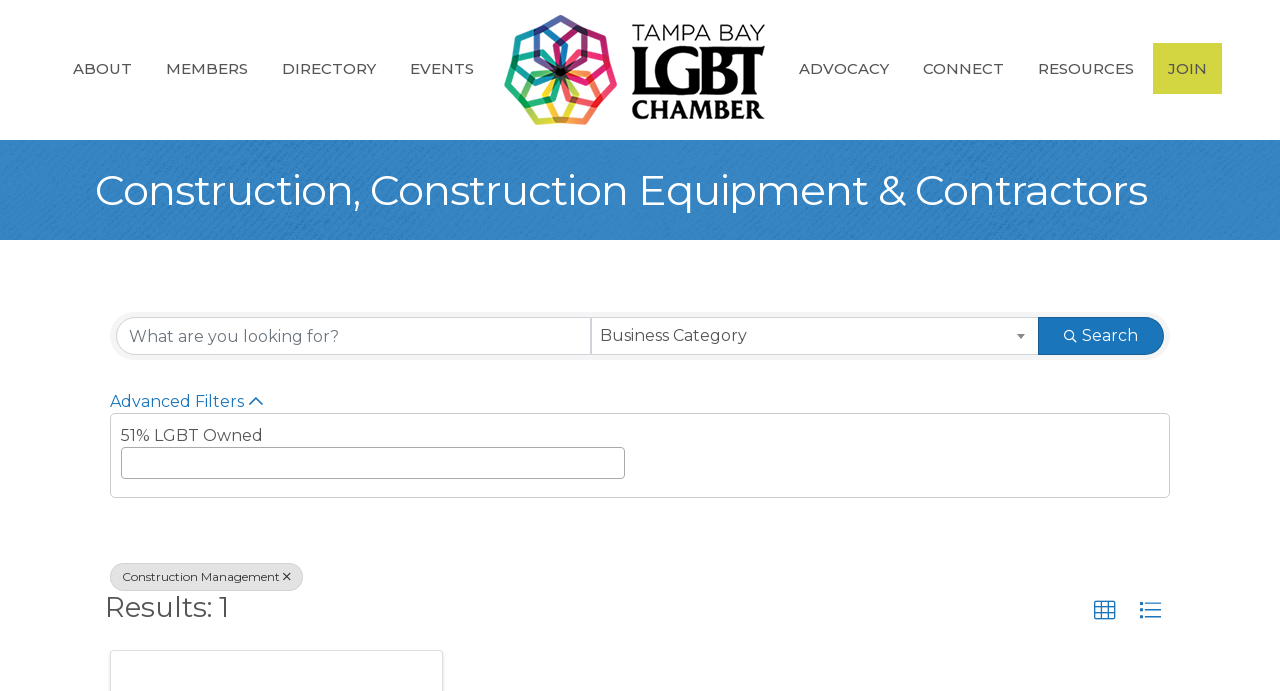

--- FILE ---
content_type: text/plain
request_url: https://www.google-analytics.com/j/collect?v=1&_v=j102&a=625970955&t=pageview&_s=1&dl=https%3A%2F%2Fbusiness.tampabaylgbtchamber.org%2Flocal-lgbtbes%2FSearch%2Fconstruction-construction-equipment-contractors-208680%3Fcid%3D208717&ul=en-us%40posix&dt=Directory%20GZ%20%7C%20Tampa%20Bay%20LGBT%20Chamber&sr=1280x720&vp=1280x720&_u=IEBAAEABAAAAACAAI~&jid=2058967006&gjid=512807043&cid=418004689.1768639440&tid=UA-66914346-1&_gid=947251437.1768639440&_r=1&_slc=1&z=899282049
body_size: -455
content:
2,cG-5P5B9EHMPR